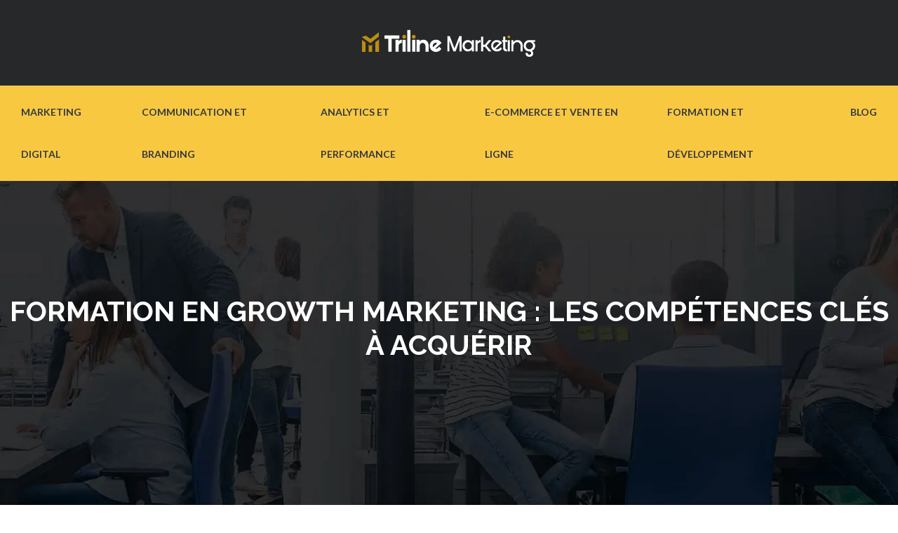

--- FILE ---
content_type: text/html; charset=UTF-8
request_url: https://www.trilinemarketing.com/formation-en-growth-marketing-les-competences-cles-a-acquerir/
body_size: 11655
content:
<!DOCTYPE html>
<html lang="fr-FR">
<head>
<meta charset="UTF-8" />
<meta name="viewport" content="width=device-width">
<link rel="shortcut icon" href="/wp-content/uploads/2024/11/favicon-triline-marketing.webp" />
<script type="application/ld+json">
{
    "@context": "https://schema.org",
    "@graph": [
        {
            "@type": "WebSite",
            "@id": "https://www.trilinemarketing.com#website",
            "url": "https://www.trilinemarketing.com",
            "inLanguage": "fr-FR",
            "publisher": {
                "@id": "https://www.trilinemarketing.com#organization"
            }
        },
        {
            "@type": "Organization",
            "@id": "https://www.trilinemarketing.com#organization",
            "url": "https://www.trilinemarketing.com",
            "logo": {
                "@type": "ImageObject",
                "@id": "https://www.trilinemarketing.com#logo",
                "url": "https://www.trilinemarketing.com/wp-content/uploads/2024/11/logo-triline-marketing-1.webp"
            }
        },
        {
            "@type": "WebPage",
            "@id": "https://www.trilinemarketing.com/formation-en-growth-marketing-les-competences-cles-a-acquerir/#webpage",
            "url": "https://www.trilinemarketing.com/formation-en-growth-marketing-les-competences-cles-a-acquerir/",
            "isPartOf": {
                "@id": "https://www.trilinemarketing.com#website"
            },
            "breadcrumb": {
                "@id": "https://www.trilinemarketing.com/formation-en-growth-marketing-les-competences-cles-a-acquerir/#breadcrumb"
            },
            "inLanguage": "fr_FR",
            "primaryImageOfPage": {
                "@id": "https://www.trilinemarketing.com/wp-content/uploads/2023/04/120420231681262620.jpeg"
            }
        },
        {
            "@type": "Article",
            "@id": "https://www.trilinemarketing.com/formation-en-growth-marketing-les-competences-cles-a-acquerir/#article",
            "headline": "Formation en growth marketing : les compétences clés à acquérir",
            "mainEntityOfPage": {
                "@id": "https://www.trilinemarketing.com/formation-en-growth-marketing-les-competences-cles-a-acquerir/#webpage"
            },
            "image": {
                "@type": "ImageObject",
                "url": "https://www.trilinemarketing.com/wp-content/uploads/2023/04/120420231681262620.jpeg",
                "width": 1140,
                "height": 400
            },
            "wordCount": 805,
            "isAccessibleForFree": true,
            "articleSection": [
                "Formation et développement"
            ],
            "datePublished": "2023-04-10T00:00:00+00:00",
            "author": {
                "@id": "https://www.trilinemarketing.com/author/netlinking_user#person"
            },
            "publisher": {
                "@id": "https://www.trilinemarketing.com#organization"
            },
            "inLanguage": "fr-FR"
        },
        {
            "@type": "BreadcrumbList",
            "@id": "https://www.trilinemarketing.com/formation-en-growth-marketing-les-competences-cles-a-acquerir/#breadcrumb",
            "itemListElement": [
                {
                    "@type": "ListItem",
                    "position": 1,
                    "name": "Accueil",
                    "item": "https://www.trilinemarketing.com/"
                },
                {
                    "@type": "ListItem",
                    "position": 2,
                    "name": "Formation et développement",
                    "item": "https://www.trilinemarketing.com/formation-et-developpement/"
                },
                {
                    "@type": "ListItem",
                    "position": 3,
                    "name": "Formation en growth marketing : les compétences clés à acquérir",
                    "item": "https://www.trilinemarketing.com/formation-en-growth-marketing-les-competences-cles-a-acquerir/"
                }
            ]
        }
    ]
}</script>
<meta name='robots' content='max-image-preview:large' />
<title></title><meta name="description" content=""><link rel="alternate" title="oEmbed (JSON)" type="application/json+oembed" href="https://www.trilinemarketing.com/wp-json/oembed/1.0/embed?url=https%3A%2F%2Fwww.trilinemarketing.com%2Fformation-en-growth-marketing-les-competences-cles-a-acquerir%2F" />
<link rel="alternate" title="oEmbed (XML)" type="text/xml+oembed" href="https://www.trilinemarketing.com/wp-json/oembed/1.0/embed?url=https%3A%2F%2Fwww.trilinemarketing.com%2Fformation-en-growth-marketing-les-competences-cles-a-acquerir%2F&#038;format=xml" />
<style id='wp-img-auto-sizes-contain-inline-css' type='text/css'>
img:is([sizes=auto i],[sizes^="auto," i]){contain-intrinsic-size:3000px 1500px}
/*# sourceURL=wp-img-auto-sizes-contain-inline-css */
</style>
<style id='wp-block-library-inline-css' type='text/css'>
:root{--wp-block-synced-color:#7a00df;--wp-block-synced-color--rgb:122,0,223;--wp-bound-block-color:var(--wp-block-synced-color);--wp-editor-canvas-background:#ddd;--wp-admin-theme-color:#007cba;--wp-admin-theme-color--rgb:0,124,186;--wp-admin-theme-color-darker-10:#006ba1;--wp-admin-theme-color-darker-10--rgb:0,107,160.5;--wp-admin-theme-color-darker-20:#005a87;--wp-admin-theme-color-darker-20--rgb:0,90,135;--wp-admin-border-width-focus:2px}@media (min-resolution:192dpi){:root{--wp-admin-border-width-focus:1.5px}}.wp-element-button{cursor:pointer}:root .has-very-light-gray-background-color{background-color:#eee}:root .has-very-dark-gray-background-color{background-color:#313131}:root .has-very-light-gray-color{color:#eee}:root .has-very-dark-gray-color{color:#313131}:root .has-vivid-green-cyan-to-vivid-cyan-blue-gradient-background{background:linear-gradient(135deg,#00d084,#0693e3)}:root .has-purple-crush-gradient-background{background:linear-gradient(135deg,#34e2e4,#4721fb 50%,#ab1dfe)}:root .has-hazy-dawn-gradient-background{background:linear-gradient(135deg,#faaca8,#dad0ec)}:root .has-subdued-olive-gradient-background{background:linear-gradient(135deg,#fafae1,#67a671)}:root .has-atomic-cream-gradient-background{background:linear-gradient(135deg,#fdd79a,#004a59)}:root .has-nightshade-gradient-background{background:linear-gradient(135deg,#330968,#31cdcf)}:root .has-midnight-gradient-background{background:linear-gradient(135deg,#020381,#2874fc)}:root{--wp--preset--font-size--normal:16px;--wp--preset--font-size--huge:42px}.has-regular-font-size{font-size:1em}.has-larger-font-size{font-size:2.625em}.has-normal-font-size{font-size:var(--wp--preset--font-size--normal)}.has-huge-font-size{font-size:var(--wp--preset--font-size--huge)}.has-text-align-center{text-align:center}.has-text-align-left{text-align:left}.has-text-align-right{text-align:right}.has-fit-text{white-space:nowrap!important}#end-resizable-editor-section{display:none}.aligncenter{clear:both}.items-justified-left{justify-content:flex-start}.items-justified-center{justify-content:center}.items-justified-right{justify-content:flex-end}.items-justified-space-between{justify-content:space-between}.screen-reader-text{border:0;clip-path:inset(50%);height:1px;margin:-1px;overflow:hidden;padding:0;position:absolute;width:1px;word-wrap:normal!important}.screen-reader-text:focus{background-color:#ddd;clip-path:none;color:#444;display:block;font-size:1em;height:auto;left:5px;line-height:normal;padding:15px 23px 14px;text-decoration:none;top:5px;width:auto;z-index:100000}html :where(.has-border-color){border-style:solid}html :where([style*=border-top-color]){border-top-style:solid}html :where([style*=border-right-color]){border-right-style:solid}html :where([style*=border-bottom-color]){border-bottom-style:solid}html :where([style*=border-left-color]){border-left-style:solid}html :where([style*=border-width]){border-style:solid}html :where([style*=border-top-width]){border-top-style:solid}html :where([style*=border-right-width]){border-right-style:solid}html :where([style*=border-bottom-width]){border-bottom-style:solid}html :where([style*=border-left-width]){border-left-style:solid}html :where(img[class*=wp-image-]){height:auto;max-width:100%}:where(figure){margin:0 0 1em}html :where(.is-position-sticky){--wp-admin--admin-bar--position-offset:var(--wp-admin--admin-bar--height,0px)}@media screen and (max-width:600px){html :where(.is-position-sticky){--wp-admin--admin-bar--position-offset:0px}}

/*# sourceURL=wp-block-library-inline-css */
</style><style id='global-styles-inline-css' type='text/css'>
:root{--wp--preset--aspect-ratio--square: 1;--wp--preset--aspect-ratio--4-3: 4/3;--wp--preset--aspect-ratio--3-4: 3/4;--wp--preset--aspect-ratio--3-2: 3/2;--wp--preset--aspect-ratio--2-3: 2/3;--wp--preset--aspect-ratio--16-9: 16/9;--wp--preset--aspect-ratio--9-16: 9/16;--wp--preset--color--black: #000000;--wp--preset--color--cyan-bluish-gray: #abb8c3;--wp--preset--color--white: #ffffff;--wp--preset--color--pale-pink: #f78da7;--wp--preset--color--vivid-red: #cf2e2e;--wp--preset--color--luminous-vivid-orange: #ff6900;--wp--preset--color--luminous-vivid-amber: #fcb900;--wp--preset--color--light-green-cyan: #7bdcb5;--wp--preset--color--vivid-green-cyan: #00d084;--wp--preset--color--pale-cyan-blue: #8ed1fc;--wp--preset--color--vivid-cyan-blue: #0693e3;--wp--preset--color--vivid-purple: #9b51e0;--wp--preset--color--base: #f9f9f9;--wp--preset--color--base-2: #ffffff;--wp--preset--color--contrast: #111111;--wp--preset--color--contrast-2: #636363;--wp--preset--color--contrast-3: #A4A4A4;--wp--preset--color--accent: #cfcabe;--wp--preset--color--accent-2: #c2a990;--wp--preset--color--accent-3: #d8613c;--wp--preset--color--accent-4: #b1c5a4;--wp--preset--color--accent-5: #b5bdbc;--wp--preset--gradient--vivid-cyan-blue-to-vivid-purple: linear-gradient(135deg,rgb(6,147,227) 0%,rgb(155,81,224) 100%);--wp--preset--gradient--light-green-cyan-to-vivid-green-cyan: linear-gradient(135deg,rgb(122,220,180) 0%,rgb(0,208,130) 100%);--wp--preset--gradient--luminous-vivid-amber-to-luminous-vivid-orange: linear-gradient(135deg,rgb(252,185,0) 0%,rgb(255,105,0) 100%);--wp--preset--gradient--luminous-vivid-orange-to-vivid-red: linear-gradient(135deg,rgb(255,105,0) 0%,rgb(207,46,46) 100%);--wp--preset--gradient--very-light-gray-to-cyan-bluish-gray: linear-gradient(135deg,rgb(238,238,238) 0%,rgb(169,184,195) 100%);--wp--preset--gradient--cool-to-warm-spectrum: linear-gradient(135deg,rgb(74,234,220) 0%,rgb(151,120,209) 20%,rgb(207,42,186) 40%,rgb(238,44,130) 60%,rgb(251,105,98) 80%,rgb(254,248,76) 100%);--wp--preset--gradient--blush-light-purple: linear-gradient(135deg,rgb(255,206,236) 0%,rgb(152,150,240) 100%);--wp--preset--gradient--blush-bordeaux: linear-gradient(135deg,rgb(254,205,165) 0%,rgb(254,45,45) 50%,rgb(107,0,62) 100%);--wp--preset--gradient--luminous-dusk: linear-gradient(135deg,rgb(255,203,112) 0%,rgb(199,81,192) 50%,rgb(65,88,208) 100%);--wp--preset--gradient--pale-ocean: linear-gradient(135deg,rgb(255,245,203) 0%,rgb(182,227,212) 50%,rgb(51,167,181) 100%);--wp--preset--gradient--electric-grass: linear-gradient(135deg,rgb(202,248,128) 0%,rgb(113,206,126) 100%);--wp--preset--gradient--midnight: linear-gradient(135deg,rgb(2,3,129) 0%,rgb(40,116,252) 100%);--wp--preset--gradient--gradient-1: linear-gradient(to bottom, #cfcabe 0%, #F9F9F9 100%);--wp--preset--gradient--gradient-2: linear-gradient(to bottom, #C2A990 0%, #F9F9F9 100%);--wp--preset--gradient--gradient-3: linear-gradient(to bottom, #D8613C 0%, #F9F9F9 100%);--wp--preset--gradient--gradient-4: linear-gradient(to bottom, #B1C5A4 0%, #F9F9F9 100%);--wp--preset--gradient--gradient-5: linear-gradient(to bottom, #B5BDBC 0%, #F9F9F9 100%);--wp--preset--gradient--gradient-6: linear-gradient(to bottom, #A4A4A4 0%, #F9F9F9 100%);--wp--preset--gradient--gradient-7: linear-gradient(to bottom, #cfcabe 50%, #F9F9F9 50%);--wp--preset--gradient--gradient-8: linear-gradient(to bottom, #C2A990 50%, #F9F9F9 50%);--wp--preset--gradient--gradient-9: linear-gradient(to bottom, #D8613C 50%, #F9F9F9 50%);--wp--preset--gradient--gradient-10: linear-gradient(to bottom, #B1C5A4 50%, #F9F9F9 50%);--wp--preset--gradient--gradient-11: linear-gradient(to bottom, #B5BDBC 50%, #F9F9F9 50%);--wp--preset--gradient--gradient-12: linear-gradient(to bottom, #A4A4A4 50%, #F9F9F9 50%);--wp--preset--font-size--small: 13px;--wp--preset--font-size--medium: 20px;--wp--preset--font-size--large: 36px;--wp--preset--font-size--x-large: 42px;--wp--preset--spacing--20: min(1.5rem, 2vw);--wp--preset--spacing--30: min(2.5rem, 3vw);--wp--preset--spacing--40: min(4rem, 5vw);--wp--preset--spacing--50: min(6.5rem, 8vw);--wp--preset--spacing--60: min(10.5rem, 13vw);--wp--preset--spacing--70: 3.38rem;--wp--preset--spacing--80: 5.06rem;--wp--preset--spacing--10: 1rem;--wp--preset--shadow--natural: 6px 6px 9px rgba(0, 0, 0, 0.2);--wp--preset--shadow--deep: 12px 12px 50px rgba(0, 0, 0, 0.4);--wp--preset--shadow--sharp: 6px 6px 0px rgba(0, 0, 0, 0.2);--wp--preset--shadow--outlined: 6px 6px 0px -3px rgb(255, 255, 255), 6px 6px rgb(0, 0, 0);--wp--preset--shadow--crisp: 6px 6px 0px rgb(0, 0, 0);}:root { --wp--style--global--content-size: 1320px;--wp--style--global--wide-size: 1920px; }:where(body) { margin: 0; }.wp-site-blocks { padding-top: var(--wp--style--root--padding-top); padding-bottom: var(--wp--style--root--padding-bottom); }.has-global-padding { padding-right: var(--wp--style--root--padding-right); padding-left: var(--wp--style--root--padding-left); }.has-global-padding > .alignfull { margin-right: calc(var(--wp--style--root--padding-right) * -1); margin-left: calc(var(--wp--style--root--padding-left) * -1); }.has-global-padding :where(:not(.alignfull.is-layout-flow) > .has-global-padding:not(.wp-block-block, .alignfull)) { padding-right: 0; padding-left: 0; }.has-global-padding :where(:not(.alignfull.is-layout-flow) > .has-global-padding:not(.wp-block-block, .alignfull)) > .alignfull { margin-left: 0; margin-right: 0; }.wp-site-blocks > .alignleft { float: left; margin-right: 2em; }.wp-site-blocks > .alignright { float: right; margin-left: 2em; }.wp-site-blocks > .aligncenter { justify-content: center; margin-left: auto; margin-right: auto; }:where(.wp-site-blocks) > * { margin-block-start: 1.2rem; margin-block-end: 0; }:where(.wp-site-blocks) > :first-child { margin-block-start: 0; }:where(.wp-site-blocks) > :last-child { margin-block-end: 0; }:root { --wp--style--block-gap: 1.2rem; }:root :where(.is-layout-flow) > :first-child{margin-block-start: 0;}:root :where(.is-layout-flow) > :last-child{margin-block-end: 0;}:root :where(.is-layout-flow) > *{margin-block-start: 1.2rem;margin-block-end: 0;}:root :where(.is-layout-constrained) > :first-child{margin-block-start: 0;}:root :where(.is-layout-constrained) > :last-child{margin-block-end: 0;}:root :where(.is-layout-constrained) > *{margin-block-start: 1.2rem;margin-block-end: 0;}:root :where(.is-layout-flex){gap: 1.2rem;}:root :where(.is-layout-grid){gap: 1.2rem;}.is-layout-flow > .alignleft{float: left;margin-inline-start: 0;margin-inline-end: 2em;}.is-layout-flow > .alignright{float: right;margin-inline-start: 2em;margin-inline-end: 0;}.is-layout-flow > .aligncenter{margin-left: auto !important;margin-right: auto !important;}.is-layout-constrained > .alignleft{float: left;margin-inline-start: 0;margin-inline-end: 2em;}.is-layout-constrained > .alignright{float: right;margin-inline-start: 2em;margin-inline-end: 0;}.is-layout-constrained > .aligncenter{margin-left: auto !important;margin-right: auto !important;}.is-layout-constrained > :where(:not(.alignleft):not(.alignright):not(.alignfull)){max-width: var(--wp--style--global--content-size);margin-left: auto !important;margin-right: auto !important;}.is-layout-constrained > .alignwide{max-width: var(--wp--style--global--wide-size);}body .is-layout-flex{display: flex;}.is-layout-flex{flex-wrap: wrap;align-items: center;}.is-layout-flex > :is(*, div){margin: 0;}body .is-layout-grid{display: grid;}.is-layout-grid > :is(*, div){margin: 0;}body{--wp--style--root--padding-top: 0px;--wp--style--root--padding-right: var(--wp--preset--spacing--50);--wp--style--root--padding-bottom: 0px;--wp--style--root--padding-left: var(--wp--preset--spacing--50);}a:where(:not(.wp-element-button)){text-decoration: underline;}:root :where(a:where(:not(.wp-element-button)):hover){text-decoration: none;}:root :where(.wp-element-button, .wp-block-button__link){background-color: var(--wp--preset--color--contrast);border-radius: .33rem;border-color: var(--wp--preset--color--contrast);border-width: 0;color: var(--wp--preset--color--base);font-family: inherit;font-size: var(--wp--preset--font-size--small);font-style: normal;font-weight: 500;letter-spacing: inherit;line-height: inherit;padding-top: 0.6rem;padding-right: 1rem;padding-bottom: 0.6rem;padding-left: 1rem;text-decoration: none;text-transform: inherit;}:root :where(.wp-element-button:hover, .wp-block-button__link:hover){background-color: var(--wp--preset--color--contrast-2);border-color: var(--wp--preset--color--contrast-2);color: var(--wp--preset--color--base);}:root :where(.wp-element-button:focus, .wp-block-button__link:focus){background-color: var(--wp--preset--color--contrast-2);border-color: var(--wp--preset--color--contrast-2);color: var(--wp--preset--color--base);outline-color: var(--wp--preset--color--contrast);outline-offset: 2px;outline-style: dotted;outline-width: 1px;}:root :where(.wp-element-button:active, .wp-block-button__link:active){background-color: var(--wp--preset--color--contrast);color: var(--wp--preset--color--base);}:root :where(.wp-element-caption, .wp-block-audio figcaption, .wp-block-embed figcaption, .wp-block-gallery figcaption, .wp-block-image figcaption, .wp-block-table figcaption, .wp-block-video figcaption){color: var(--wp--preset--color--contrast-2);font-family: var(--wp--preset--font-family--body);font-size: 0.8rem;}.has-black-color{color: var(--wp--preset--color--black) !important;}.has-cyan-bluish-gray-color{color: var(--wp--preset--color--cyan-bluish-gray) !important;}.has-white-color{color: var(--wp--preset--color--white) !important;}.has-pale-pink-color{color: var(--wp--preset--color--pale-pink) !important;}.has-vivid-red-color{color: var(--wp--preset--color--vivid-red) !important;}.has-luminous-vivid-orange-color{color: var(--wp--preset--color--luminous-vivid-orange) !important;}.has-luminous-vivid-amber-color{color: var(--wp--preset--color--luminous-vivid-amber) !important;}.has-light-green-cyan-color{color: var(--wp--preset--color--light-green-cyan) !important;}.has-vivid-green-cyan-color{color: var(--wp--preset--color--vivid-green-cyan) !important;}.has-pale-cyan-blue-color{color: var(--wp--preset--color--pale-cyan-blue) !important;}.has-vivid-cyan-blue-color{color: var(--wp--preset--color--vivid-cyan-blue) !important;}.has-vivid-purple-color{color: var(--wp--preset--color--vivid-purple) !important;}.has-base-color{color: var(--wp--preset--color--base) !important;}.has-base-2-color{color: var(--wp--preset--color--base-2) !important;}.has-contrast-color{color: var(--wp--preset--color--contrast) !important;}.has-contrast-2-color{color: var(--wp--preset--color--contrast-2) !important;}.has-contrast-3-color{color: var(--wp--preset--color--contrast-3) !important;}.has-accent-color{color: var(--wp--preset--color--accent) !important;}.has-accent-2-color{color: var(--wp--preset--color--accent-2) !important;}.has-accent-3-color{color: var(--wp--preset--color--accent-3) !important;}.has-accent-4-color{color: var(--wp--preset--color--accent-4) !important;}.has-accent-5-color{color: var(--wp--preset--color--accent-5) !important;}.has-black-background-color{background-color: var(--wp--preset--color--black) !important;}.has-cyan-bluish-gray-background-color{background-color: var(--wp--preset--color--cyan-bluish-gray) !important;}.has-white-background-color{background-color: var(--wp--preset--color--white) !important;}.has-pale-pink-background-color{background-color: var(--wp--preset--color--pale-pink) !important;}.has-vivid-red-background-color{background-color: var(--wp--preset--color--vivid-red) !important;}.has-luminous-vivid-orange-background-color{background-color: var(--wp--preset--color--luminous-vivid-orange) !important;}.has-luminous-vivid-amber-background-color{background-color: var(--wp--preset--color--luminous-vivid-amber) !important;}.has-light-green-cyan-background-color{background-color: var(--wp--preset--color--light-green-cyan) !important;}.has-vivid-green-cyan-background-color{background-color: var(--wp--preset--color--vivid-green-cyan) !important;}.has-pale-cyan-blue-background-color{background-color: var(--wp--preset--color--pale-cyan-blue) !important;}.has-vivid-cyan-blue-background-color{background-color: var(--wp--preset--color--vivid-cyan-blue) !important;}.has-vivid-purple-background-color{background-color: var(--wp--preset--color--vivid-purple) !important;}.has-base-background-color{background-color: var(--wp--preset--color--base) !important;}.has-base-2-background-color{background-color: var(--wp--preset--color--base-2) !important;}.has-contrast-background-color{background-color: var(--wp--preset--color--contrast) !important;}.has-contrast-2-background-color{background-color: var(--wp--preset--color--contrast-2) !important;}.has-contrast-3-background-color{background-color: var(--wp--preset--color--contrast-3) !important;}.has-accent-background-color{background-color: var(--wp--preset--color--accent) !important;}.has-accent-2-background-color{background-color: var(--wp--preset--color--accent-2) !important;}.has-accent-3-background-color{background-color: var(--wp--preset--color--accent-3) !important;}.has-accent-4-background-color{background-color: var(--wp--preset--color--accent-4) !important;}.has-accent-5-background-color{background-color: var(--wp--preset--color--accent-5) !important;}.has-black-border-color{border-color: var(--wp--preset--color--black) !important;}.has-cyan-bluish-gray-border-color{border-color: var(--wp--preset--color--cyan-bluish-gray) !important;}.has-white-border-color{border-color: var(--wp--preset--color--white) !important;}.has-pale-pink-border-color{border-color: var(--wp--preset--color--pale-pink) !important;}.has-vivid-red-border-color{border-color: var(--wp--preset--color--vivid-red) !important;}.has-luminous-vivid-orange-border-color{border-color: var(--wp--preset--color--luminous-vivid-orange) !important;}.has-luminous-vivid-amber-border-color{border-color: var(--wp--preset--color--luminous-vivid-amber) !important;}.has-light-green-cyan-border-color{border-color: var(--wp--preset--color--light-green-cyan) !important;}.has-vivid-green-cyan-border-color{border-color: var(--wp--preset--color--vivid-green-cyan) !important;}.has-pale-cyan-blue-border-color{border-color: var(--wp--preset--color--pale-cyan-blue) !important;}.has-vivid-cyan-blue-border-color{border-color: var(--wp--preset--color--vivid-cyan-blue) !important;}.has-vivid-purple-border-color{border-color: var(--wp--preset--color--vivid-purple) !important;}.has-base-border-color{border-color: var(--wp--preset--color--base) !important;}.has-base-2-border-color{border-color: var(--wp--preset--color--base-2) !important;}.has-contrast-border-color{border-color: var(--wp--preset--color--contrast) !important;}.has-contrast-2-border-color{border-color: var(--wp--preset--color--contrast-2) !important;}.has-contrast-3-border-color{border-color: var(--wp--preset--color--contrast-3) !important;}.has-accent-border-color{border-color: var(--wp--preset--color--accent) !important;}.has-accent-2-border-color{border-color: var(--wp--preset--color--accent-2) !important;}.has-accent-3-border-color{border-color: var(--wp--preset--color--accent-3) !important;}.has-accent-4-border-color{border-color: var(--wp--preset--color--accent-4) !important;}.has-accent-5-border-color{border-color: var(--wp--preset--color--accent-5) !important;}.has-vivid-cyan-blue-to-vivid-purple-gradient-background{background: var(--wp--preset--gradient--vivid-cyan-blue-to-vivid-purple) !important;}.has-light-green-cyan-to-vivid-green-cyan-gradient-background{background: var(--wp--preset--gradient--light-green-cyan-to-vivid-green-cyan) !important;}.has-luminous-vivid-amber-to-luminous-vivid-orange-gradient-background{background: var(--wp--preset--gradient--luminous-vivid-amber-to-luminous-vivid-orange) !important;}.has-luminous-vivid-orange-to-vivid-red-gradient-background{background: var(--wp--preset--gradient--luminous-vivid-orange-to-vivid-red) !important;}.has-very-light-gray-to-cyan-bluish-gray-gradient-background{background: var(--wp--preset--gradient--very-light-gray-to-cyan-bluish-gray) !important;}.has-cool-to-warm-spectrum-gradient-background{background: var(--wp--preset--gradient--cool-to-warm-spectrum) !important;}.has-blush-light-purple-gradient-background{background: var(--wp--preset--gradient--blush-light-purple) !important;}.has-blush-bordeaux-gradient-background{background: var(--wp--preset--gradient--blush-bordeaux) !important;}.has-luminous-dusk-gradient-background{background: var(--wp--preset--gradient--luminous-dusk) !important;}.has-pale-ocean-gradient-background{background: var(--wp--preset--gradient--pale-ocean) !important;}.has-electric-grass-gradient-background{background: var(--wp--preset--gradient--electric-grass) !important;}.has-midnight-gradient-background{background: var(--wp--preset--gradient--midnight) !important;}.has-gradient-1-gradient-background{background: var(--wp--preset--gradient--gradient-1) !important;}.has-gradient-2-gradient-background{background: var(--wp--preset--gradient--gradient-2) !important;}.has-gradient-3-gradient-background{background: var(--wp--preset--gradient--gradient-3) !important;}.has-gradient-4-gradient-background{background: var(--wp--preset--gradient--gradient-4) !important;}.has-gradient-5-gradient-background{background: var(--wp--preset--gradient--gradient-5) !important;}.has-gradient-6-gradient-background{background: var(--wp--preset--gradient--gradient-6) !important;}.has-gradient-7-gradient-background{background: var(--wp--preset--gradient--gradient-7) !important;}.has-gradient-8-gradient-background{background: var(--wp--preset--gradient--gradient-8) !important;}.has-gradient-9-gradient-background{background: var(--wp--preset--gradient--gradient-9) !important;}.has-gradient-10-gradient-background{background: var(--wp--preset--gradient--gradient-10) !important;}.has-gradient-11-gradient-background{background: var(--wp--preset--gradient--gradient-11) !important;}.has-gradient-12-gradient-background{background: var(--wp--preset--gradient--gradient-12) !important;}.has-small-font-size{font-size: var(--wp--preset--font-size--small) !important;}.has-medium-font-size{font-size: var(--wp--preset--font-size--medium) !important;}.has-large-font-size{font-size: var(--wp--preset--font-size--large) !important;}.has-x-large-font-size{font-size: var(--wp--preset--font-size--x-large) !important;}
/*# sourceURL=global-styles-inline-css */
</style>

<link rel='stylesheet' id='default-css' href='https://www.trilinemarketing.com/wp-content/themes/factory-templates-4/style.css?ver=b1d42d654118b533cb712099b9ad6569' type='text/css' media='all' />
<link rel='stylesheet' id='bootstrap5-css' href='https://www.trilinemarketing.com/wp-content/themes/factory-templates-4/css/bootstrap.min.css?ver=b1d42d654118b533cb712099b9ad6569' type='text/css' media='all' />
<link rel='stylesheet' id='bootstrap-icon-css' href='https://www.trilinemarketing.com/wp-content/themes/factory-templates-4/css/bootstrap-icons.css?ver=b1d42d654118b533cb712099b9ad6569' type='text/css' media='all' />
<link rel='stylesheet' id='global-css' href='https://www.trilinemarketing.com/wp-content/themes/factory-templates-4/css/global.css?ver=b1d42d654118b533cb712099b9ad6569' type='text/css' media='all' />
<link rel='stylesheet' id='light-theme-css' href='https://www.trilinemarketing.com/wp-content/themes/factory-templates-4/css/light.css?ver=b1d42d654118b533cb712099b9ad6569' type='text/css' media='all' />
<script type="text/javascript" src="https://code.jquery.com/jquery-3.2.1.min.js?ver=b1d42d654118b533cb712099b9ad6569" id="jquery3.2.1-js"></script>
<script type="text/javascript" src="https://www.trilinemarketing.com/wp-content/themes/factory-templates-4/js/fn.js?ver=b1d42d654118b533cb712099b9ad6569" id="default_script-js"></script>
<link rel="https://api.w.org/" href="https://www.trilinemarketing.com/wp-json/" /><link rel="alternate" title="JSON" type="application/json" href="https://www.trilinemarketing.com/wp-json/wp/v2/posts/474" /><link rel="EditURI" type="application/rsd+xml" title="RSD" href="https://www.trilinemarketing.com/xmlrpc.php?rsd" />
<link rel="canonical" href="https://www.trilinemarketing.com/formation-en-growth-marketing-les-competences-cles-a-acquerir/" />
<link rel='shortlink' href='https://www.trilinemarketing.com/?p=474' />
<link rel="icon" href="https://www.trilinemarketing.com/wp-content/uploads/2024/11/favicon-triline-marketing-1.webp" sizes="32x32" />
<link rel="icon" href="https://www.trilinemarketing.com/wp-content/uploads/2024/11/favicon-triline-marketing-1.webp" sizes="192x192" />
<link rel="apple-touch-icon" href="https://www.trilinemarketing.com/wp-content/uploads/2024/11/favicon-triline-marketing-1.webp" />
<meta name="msapplication-TileImage" content="https://www.trilinemarketing.com/wp-content/uploads/2024/11/favicon-triline-marketing-1.webp" />
 
<link href="https://fonts.googleapis.com/css2?family=Lato:ital,wght@0,100;0,300;0,400;0,700;0,900;1,100;1,300;1,400;1,700;1,900&family=Raleway:ital,wght@0,100..900;1,100..900&display=swap" rel="stylesheet">
<meta name="google-site-verification" content="yJN4rz5sZi-KRJB0KPS3fAZqo_-A0lqxJx-sEfV-D3U" />
<meta name="google-site-verification" content="jfI8IIRsSgC9wfVYBwjoF4eNXv3KjoXZBbU3pgbH3ww" /> 
<style type="text/css">
.default_color_background,.menu-bars{background-color : #f9c841 }.default_color_text,a,h1 span,h2 span,h3 span,h4 span,h5 span,h6 span{color :#f9c841 }.navigation li a,.navigation li.disabled,.navigation li.active a,.owl-dots .owl-dot.active span,.owl-dots .owl-dot:hover span{background-color: #f9c841;}
.block-spc{border-color:#f9c841}
.page-content a{color : #f9c841 }.page-content a:hover{color : #ff0000 }.home .body-content a{color : #0d6efd }.home .body-content a:hover{color : #ff0000 }.col-menu,.main-navigation{background-color:#27282a;}nav.navbar{background-color:#f9c841} .main-navigation nav li{padding:0 15px;}.main-navigation.scrolled{background-color:#f9c841;}.main-navigation .logo-main{height: auto;}.main-navigation  .logo-sticky{height: 30px;}@media(min-width:990px){nav li a{padding:0 0 0 0!important}}.main-navigation .sub-menu{background-color: #f9c841;}nav li a{font-size:14px;}nav li a{line-height:60px;}nav li a{color:#343a40!important;}nav li:hover > a,.current-menu-item > a{color:#fff!important;}.main-navigation ul li li{background:#f9c841}.main-navigation ul li li:hover{background:#f9c841}.archive h1{color:#fff!important;}.category .subheader,.single .subheader{padding:200px 0 }.archive h1{text-align:center!important;} .archive h1{font-size:40px}  .archive h2,.cat-description h2{font-size:25px} .archive h2 a,.cat-description h2{color:#111!important;}.archive .readmore{background-color:#f9c841;}.archive .readmore{color:#fff;}.archive .readmore:hover{background-color:#343a40;}.archive .readmore:hover{color:#fff;}.archive .readmore{padding:8px 20px;}.single h1{color:#fff!important;}.single .the-post h2{color:#313233!important;}.single .the-post h3{color:#313233!important;}.single .the-post h4{color:#313233!important;}.single .the-post h5{color:#313233!important;}.single .the-post h6{color:#313233!important;} .single .post-content a{color:#f9c841} .single .post-content a:hover{color:#ff0000}.single h1{text-align:center!important;}.single h1{font-size: 40px}.single h2{font-size: 25px}.single h3{font-size: 21px}.single h4{font-size: 18px}footer{background-position:top } #back_to_top{background-color:#f9c841;}#back_to_top i, #back_to_top svg{color:#fff;} footer{padding:100px 0 0} #back_to_top {padding:3px 9px 6px;}.copyright{background-color:#1a1a1a} </style>
<style>:root {
    --color-primary: #f9c841;
    --color-primary-light: #ffff54;
    --color-primary-dark: #ae8c2d;
    --color-primary-hover: #e0b43a;
    --color-primary-muted: #ffff68;
            --color-background: #fff;
    --color-text: #000000;
} </style>
<style id="custom-st" type="text/css">
body{line-height:26px;font-weight:400;font-family:Lato,sans-serif;font-size:16px;color:#656565;}h1,h2,h3,h4,h5,h6{font-family:Raleway,sans-serif;font-weight:700;text-transform:uppercase;}nav.navbar{margin-bottom:-38px;z-index:2;}.main-navigation.scrolled nav.navbar{margin-bottom:0;}.navbar-toggler{border:none}.main-navigation .logo-main{padding:40px 0;}.main-navigation .logo-sticky{margin:30px 0 10px;}nav li a{font-style:normal;font-weight:600;text-transform:uppercase;}.sub-menu li a{line-height:30px;}.main-navigation .menu-item-has-children::after{top:16px;right:0;color:#fff;}.tcontenu{position:relative;}.tcontenu:after{content:"";width:40px;height:2px;background:#000;transition:all .5s ease-in-out;position:absolute;left:0;bottom:0}.b1:hover .tcontenu:after{width:70px}.listing{padding-left:0;list-style:none;}.listing li{margin-bottom:15px;}.bi-check-square-fill::before{color:#f9c841;margin-right:7px;}.mobImg{position:relative;perspective:1000px;margin-left:6%!important;padding:25px 0;}.mobImg:after{content:'';position:absolute;right:10%;top:0;height:100%;width:100%;border-width:10px;border-style:solid;transform:rotateY(0);transform-origin:right;z-index:-1;transition:all 1s ease;opacity:1;visibility:visible;color:#f9c841}.animBloc:hover .mobImg:after{transform:rotateY(35deg);opacity:0;visibility:hidden}.feature{position:relative}.feature:hover{background:#f9c841}.feature:after{content:"";position:absolute;bottom:100%;top:-43px;left:50%;width:100%;border-left:220px solid transparent !important;border-right:220px solid transparent !important;border-bottom-width:30px;border-bottom-style:solid;transition:all .5s ease;opacity:0;visibility:hidden;-webkit-transform:translateX(-50%);transform:translateX(-50%)}.feature:hover:after{opacity:1;visibility:visible;transition:all .5s ease-in-out;color:#f9c841}.feature:hover img{-webkit-filter:brightness(4) invert(1);filter:brightness(4) invert(1)}.feature:hover p{color:#111;}.addon-text{position:relative;}.addon-text:after{content:"";position:absolute;bottom:10px;left:50%;width:40px;height:2px;-webkit-transform:translateX(-50%);transform:translateX(-50%);transition:all .5s ease-in-out;background:#f9c841}.feature:hover .addon-text:after{background:#111;}.anim-box .wp-block-cover__image-background{transition:all 0.5s ease;}.anim-box:hover .wp-block-cover__image-background{transform:scale(1.2);}.carouselTXT{position:relative;}.carouselTXT:after,.carouselTXT:before{content:"";position:absolute;top:1%;bottom:1%;height:98%;width:0;border-top:20px solid transparent;border-bottom:20px solid transparent;}.carouselTXT:before{border-left:20px solid #f9c841;left:0;}.carouselTXT:after{border-right:20px solid #f9c841;right:0;}.carousel:after,.carousel:before{content:"";position:absolute;left:1%;right:1%;width:98%;height:0;border-left:20px solid transparent;border-right:20px solid transparent}.carousel:before{top:0;border-top:20px solid #f9c841}.carousel:after{border-bottom:20px solid #f9c841;bottom:0}footer{color:#999;font-size:14px;}#back_to_top svg {width:20px;}#inactive,.to-top {box-shadow:none;z-index:3;}footer .footer-widget{line-height:30px;margin-bottom:23px!important;color:#fff;padding-bottom:15px;font-size:18px!important;font-weight:500;position:relative;border-bottom:none!important;}footer .footer-widget:after{background-color:#f9c841;width:50px;height:4px;border-radius:3px;content:'';position:absolute;bottom:0;left:0;}footer .copyright{padding:30px 0;color:#999;text-align:center;background:#1a1a1a;margin-top:70px;}footer ul{list-style:none;margin:0;padding:0}footer ul li{left:0;-webkit-transition:.5s all ease;transition:.5s all ease;position:relative;margin-bottom:20px}footer ul li:hover{left:7px;color:#f9c841}.bi-chevron-double-right::before{padding-right:10px;color:#f9c841;}.archive h1,.single h1{font-weight:700;}.archive h2 {margin-bottom:0.5em;}.archive h2,.single .the-post h2,.single .the-post h3{font-weight:600;text-transform:initial;}.archive .post{padding:30px;background:#f7f7f7;}.archive .readmore{font-size:13px;line-height:24px;font-weight:500;text-transform:uppercase;border-radius:30px;border:none;}.widget_sidebar{margin-bottom:50px;background:#fff;-webkit-box-shadow:0 15px 76px 0 rgba(0,0,0,.1);box-shadow:0 15px 76px 0 rgba(0,0,0,.1);box-sizing:border-box;text-align:center;padding:25px 20px 20px;}.widget_sidebar .sidebar-widget{margin-bottom:1em;color:#111;text-align:left;position:relative;padding-bottom:1em;font-weight:500;border-bottom:none;font-size:20px;}.widget_sidebar .sidebar-widget:after,.widget_sidebar .sidebar-widget:before{content:"";position:absolute;left:0;bottom:2px;height:0;}.widget_sidebar .sidebar-widget:before{width:100%;border-bottom:1px solid #ececec;}.widget_sidebar .sidebar-widget:after{width:50px;border-bottom:1px solid #f9c841;}.single .all-post-content {margin-bottom:100px;}@media screen and (max-width:1024px){.feature::after{display:none}.home h1{line-height:35px!important;font-size:25px!important;}.home h2{line-height:28px!important;font-size:24px!important;}.home h3{font-size:15px!important}}@media screen and (max-width:960px){.carouselTXT{padding-top:30px!important;padding-right:30px!important;padding-bottom:30px!important;padding-left:30px!important;}.parag{padding-right:0!important;padding-left:0!important;}.main-navigation.container-fluid{background:#f9c841;}.bloc1 {background:#000;}main-navigation .menu-item-has-children::after{top:16px;}.ps-5{padding-left:0 !important;}h1{font-size:30px!important;}h2{font-size:20px!important;}.category .subheader,.single .subheader {padding:70px 0px;}footer .copyright{padding:25px 50px}}</style>
</head> 

<body class="wp-singular post-template-default single single-post postid-474 single-format-standard wp-theme-factory-templates-4 catid-14" style="">

<div class="main-navigation px-0  container-fluid is_sticky over-mobile">

  

<div class="logo-center">
<a id="logo" href="https://www.trilinemarketing.com">
<img class="logo-main" src="/wp-content/uploads/2024/11/logo-triline-marketing-1.webp"  width="249px"   height="auto"   alt="logo">
<img class="logo-sticky" src="/wp-content/uploads/2024/11/logo-triline-marketing-1.webp" width="auto" height="30px" alt="logo"></a>
</div>
<nav class="navbar navbar-expand-lg container-xxl">
<button class="navbar-toggler" type="button" data-bs-toggle="collapse" data-bs-target="#navbarSupportedContent" aria-controls="navbarSupportedContent" aria-expanded="false" aria-label="Toggle navigation">
      <span class="navbar-toggler-icon"><i class="bi bi-list"></i></span>
</button>
<div class="collapse navbar-collapse" id="navbarSupportedContent">
<ul id="main-menu" class="classic-menu navbar-nav mx-auto mb-2 mb-lg-0"><li id="menu-item-566" class="menu-item menu-item-type-taxonomy menu-item-object-category"><a href="https://www.trilinemarketing.com/marketing-digital/">Marketing digital</a></li>
<li id="menu-item-567" class="menu-item menu-item-type-taxonomy menu-item-object-category"><a href="https://www.trilinemarketing.com/communication-et-branding/">Communication et branding</a></li>
<li id="menu-item-568" class="menu-item menu-item-type-taxonomy menu-item-object-category"><a href="https://www.trilinemarketing.com/analytics-et-performance/">Analytics et performance</a></li>
<li id="menu-item-569" class="menu-item menu-item-type-taxonomy menu-item-object-category"><a href="https://www.trilinemarketing.com/e-commerce-et-vente-en-ligne/">E-commerce et vente en ligne</a></li>
<li id="menu-item-570" class="menu-item menu-item-type-taxonomy menu-item-object-category current-post-ancestor current-menu-parent current-post-parent"><a href="https://www.trilinemarketing.com/formation-et-developpement/">Formation et développement</a></li>
<li id="menu-item-571" class="menu-item menu-item-type-taxonomy menu-item-object-category"><a href="https://www.trilinemarketing.com/blog/">Blog</a></li>
</ul></div>
</nav>
</div><!--menu-->
<div style="background-color:trilinemarketing" class="body-content     ">
  

<div class="container-fluid subheader" style=" background-image:url(/wp-content/uploads/2024/11/cat-triline-marketing.webp);background-position:top ; background-color:#000;">
<div id="mask" style=""></div>	
<div class="container-xxl"><h1 class="title">Formation en growth marketing : les compétences clés à acquérir</h1></div></div>	



<div class="post-content container-xxl"> 


<div class="row">
<div class="  col-xxl-9  col-md-12">	



<div class="all-post-content">
<article>
<div style="font-size: 11px" class="breadcrumb"><a href="/"><i class="bi bi-house"></i></a>&nbsp;/&nbsp;<a href="https://www.trilinemarketing.com/formation-et-developpement/">Formation et développement</a>&nbsp;/&nbsp;Formation en growth marketing : les compétences clés à acquérir</div>
 <div class="text-center mb-4"><img class="img-fluid" alt="growth marketing" src="https://www.trilinemarketing.com/wp-content/uploads/2023/04/120420231681262620.jpeg" /></div><div class="the-post">





<p>Si vous cherchez à développer votre entreprise, vous avez sûrement entendu parler de growth marketing. Cette stratégie marketing basée sur l’expérimentation vise à augmenter de manière significative le nombre de prospects et clients grâce à l’optimisation continue de différents leviers. Ainsi, le growth marketing nécessite une expertise solide en différents domaines pour être efficace.</p>
<h2>Compréhension des objectifs business</h2>
<p>La formation en growth marketing est cruciale pour acquérir la compétence clé de la compréhension des objectifs business. Grâce à cette compétence, les spécialistes en marketing pourront élaborer une stratégie de croissance efficace en alignant les actions marketing sur les objectifs et les résultats attendus de l’entreprise. Ils pourront également mesurer les résultats obtenus et communiquer clairement avec les autres membres de l’équipe ainsi que les parties prenantes externes pour coordonner les efforts de croissance de l’entreprise. Enfin, une capacité d’analyse des données est indispensable pour prendre des décisions éclairées en termes d’objectifs business, et c’est un aspect essentiel de la formation offerte par <a href="https://growthtribe.io/fr/cours/certificat-growth-marketing" target="_blank" rel="">growthtribe.io</a>.</p>
<h2>Analyse de données et prise de décision</h2>
<h3>Collecte de données et suivi des KPI</h3>
<p>La collecte de données est l’un des éléments clés pour une planification efficace des stratégies marketing. Les KPI (Key Performance Indicators) permettent de déterminer les objectifs de l’entreprise et de suivre l’évolution de ses résultats. Des outils comme Google Analytics permettent de collecter des données sur les visiteurs et les utilisateurs du site web, tandis que des outils comme SEMRush permettent de surveiller les performances sur les moteurs de recherche et de suivre les KPI.</p>
<h3>Analyse quantitative et qualitative des données</h3>
<p>L’analyse quantitative permet d’interpréter les données numériques telles que les conversions, les taux de rebond ou encore les interactions sur les réseaux sociaux. L’analyse qualitative, quant à elle, s’intéresse à l’interprétation des données en termes de comportement et de préférences des utilisateurs. L’analyse des données est cruciale pour l’identification des tendances et des opportunités de croissance.</p>
<h3>Prise de décision basée sur les données</h3>
<p>La prise de décision basée sur les données est cruciale pour le succès du growth marketing. Il faut savoir prendre des décisions rapides et efficaces sur la base de résultats provenant de l’analyse des données. Les outils d’analyse de données permettent de mesurer l’impact des décisions prises afin d’ajuster les stratégies marketing en conséquence.</p>
<h2>Créativité et innovation</h2>
<p>Le growth marketing ne se fait pas uniquement en se basant sur les données et les chiffres. La créativité est un facteur clé pour réussir. Les marketeurs doivent en effet être en mesure de générer des idées novatrices pour attirer l’attention de leur public cible. Les tests d’événements, les promotions et les offres exclusives peuvent être des moyens efficaces pour attirer de nouveaux clients.</p>
<h2>Maîtrise des outils et techniques de marketing digital</h2>
<h3>Connaissance des outils de marketing digital</h3>
<p>Les marketeurs doivent maîtriser un certain nombre d’outils pour atteindre les objectifs de croissance. Ils doivent être en mesure d’utiliser des outils d’automatisation du marketing, des outils d’analyse de données, des outils de gestion des réseaux sociaux et des outils de création de contenu pour réussir. Les marketeurs doivent savoir comment optimiser des sites web pour améliorer leur positionnement dans les résultats des moteurs de recherche.</p>
<h3>Maîtrise des techniques de référencement naturel (SEO)</h3>
<p>Le référencement naturel est la pratique de l’optimisation d’un site web pour améliorer son positionnement dans les résultats des moteurs de recherche. Les marketeurs doivent comprendre les principes de base du référencement naturel et les appliquer pour s’assurer que leur site web est optimisé pour les principaux moteurs de recherche.</p>
<h3>Pratique de la publicité en ligne (SEA)</h3>
<p>La publicité en ligne est un moyen efficace pour atteindre rapidement un large public. Les marketeurs doivent comprendre les principes de la publicité en ligne et les pratiques de paiement par clic (PPC) pour assurer le succès des stratégies de growth marketing via l’utilisation de Google AdWords ou d’autres plateformes.</p>
<h3>Connaissance des réseaux sociaux et du marketing d’influence</h3>
<p>Les réseaux sociaux jouent un rôle important dans le développement de la présence en ligne d’une entreprise. Les marketeurs doivent être en mesure de gérer la présence de leur entreprise sur les réseaux sociaux, d’engager leur public cible et de collaborer avec des influenceurs pour booster la visibilité des marques.</p>
<h2>Capacité à travailler en équipe et communication</h2>
<p>Travailler en équipe est une compétence importante pour le succès de toute entreprise, et c’est d’autant plus vrai pour le growth marketing. Les marketeurs doivent être capables de coopérer étroitement avec leurs collègues et échanger des informations pour atteindre les objectifs de croissance. La capacité à communiquer clairement et efficacement est un élément clé pour le succès du growth marketing, et doit donc être maîtrisée.</p>




</div>
</article>






</div>

</div>	


<div class="col-xxl-3 col-md-12">
<div class="sidebar">
<div class="widget-area">





<div class='widget_sidebar'><div class='sidebar-widget'>Nos derniers articles </div><div class='textwidget sidebar-ma'><div class="row mb-2"><div class="col-12"><a href="https://www.trilinemarketing.com/creez-une-enquete-d-option-sur-mesure-pour-mieux-comprendre-vos-clients/">Créez une enquête d&rsquo;option sur mesure pour mieux comprendre vos clients</a></div></div><div class="row mb-2"><div class="col-12"><a href="https://www.trilinemarketing.com/pov-redefinit-la-relation-entre-annonceur-et-agence-ugc/">POV redéfinit la relation entre Annonceur et Agence UGC</a></div></div><div class="row mb-2"><div class="col-12"><a href="https://www.trilinemarketing.com/creez-votre-calendrier-editorial-linkedin-pour-une-gestion-optimale-de-votre-contenu/">Créez votre calendrier éditorial LinkedIn pour une gestion optimale de votre contenu</a></div></div><div class="row mb-2"><div class="col-12"><a href="https://www.trilinemarketing.com/quels-sont-les-outils-et-techniques-les-plus-efficaces-pour-generer-des-leads-b2b/">Quels sont les outils et techniques les plus efficaces pour générer des leads B2B ?</a></div></div><div class="row mb-2"><div class="col-12"><a href="https://www.trilinemarketing.com/5-raisons-de-deleguer-la-creation-de-votre-site-internet-a-une-agence/">5 raisons de déléguer la création de votre site internet à une agence</a></div></div></div></div></div><div class='widget_sidebar'><div class='sidebar-widget'>Articles similaires</div><div class='textwidget sidebar-ma'><div class="row mb-2"><div class="col-12"><a href="https://www.trilinemarketing.com/prospection-b2b-choisir-une-formation-certifiante-en-ligne/">Prospection b2b : choisir une formation certifiante en ligne</a></div></div></div></div>
<style>
	.nav-post-cat .col-6 i{
		display: inline-block;
		position: absolute;
	}
	.nav-post-cat .col-6 a{
		position: relative;
	}
	.nav-post-cat .col-6:nth-child(1) a{
		padding-left: 18px;
		float: left;
	}
	.nav-post-cat .col-6:nth-child(1) i{
		left: 0;
	}
	.nav-post-cat .col-6:nth-child(2) a{
		padding-right: 18px;
		float: right;
	}
	.nav-post-cat .col-6:nth-child(2) i{
		transform: rotate(180deg);
		right: 0;
	}
	.nav-post-cat .col-6:nth-child(2){
		text-align: right;
	}
</style>



</div>
</div>
</div> </div>








</div>

</div><!--body-content-->

<footer class="container-fluid" style="background-color:#222; ">
<div class="container-xxl">	
<div class="widgets">
<div class="row">
<div class="col-xxl-4 col-md-12">
<div class="widget_footer"><div class="footer-widget">Stratégie Marketing</div>			<div class="textwidget"><p style="margin-right: 10%;">Une stratégie marketing est un plan d’action permettant à la marque de se rapprocher de l’adéquation offre-demande.</p>
<p style="margin-right: 10%;">Celle-ci est élaborée à partir de l’évaluation des forces et faiblesses de l’entité et d’une analyse de son marché.</p>
</div>
		</div></div>
<div class="col-xxl-4 col-md-12">
<div class="widget_text widget_footer"><div class="footer-widget">Image de marque</div><div class="textwidget custom-html-widget"><ul>
	<li><i class="bi bi-chevron-double-right"></i>  Le message</li>
	<li><i class="bi bi-chevron-double-right"></i>  L’expression</li>
	<li><i class="bi bi-chevron-double-right"></i>  La présence</li>
	<li><i class="bi bi-chevron-double-right"></i> La notoriété</li>
</ul></div></div></div>
<div class="col-xxl-4 col-md-12">
<div class="widget_text widget_footer"><div class="footer-widget">Processus de vente</div><div class="textwidget custom-html-widget"><ul>
	<li><i class="bi bi-chevron-double-right"></i>  Préparation</li>
	<li><i class="bi bi-chevron-double-right"></i>  Prise de contact & présente de l’offre</li>
	<li><i class="bi bi-chevron-double-right"></i>  Conclusion de vente</li>
	<li><i class="bi bi-chevron-double-right"></i> Suivi & construction de la relation</li>
</ul></div></div></div>
</div>
</div></div>
<div class="copyright container-fluid">
Le marketing, une technique incontournable dans la vie d’une entreprise.
	
</div></footer>

<div class="to-top square" id="inactive"><a id='back_to_top'><svg xmlns="http://www.w3.org/2000/svg" width="16" height="16" fill="currentColor" class="bi bi-arrow-up-short" viewBox="0 0 16 16">
  <path fill-rule="evenodd" d="M8 12a.5.5 0 0 0 .5-.5V5.707l2.146 2.147a.5.5 0 0 0 .708-.708l-3-3a.5.5 0 0 0-.708 0l-3 3a.5.5 0 1 0 .708.708L7.5 5.707V11.5a.5.5 0 0 0 .5.5z"/>
</svg></a></div>
<script type="text/javascript">
	let calcScrollValue = () => {
	let scrollProgress = document.getElementById("progress");
	let progressValue = document.getElementById("back_to_top");
	let pos = document.documentElement.scrollTop;
	let calcHeight = document.documentElement.scrollHeight - document.documentElement.clientHeight;
	let scrollValue = Math.round((pos * 100) / calcHeight);
	if (pos > 500) {
	progressValue.style.display = "grid";
	} else {
	progressValue.style.display = "none";
	}
	scrollProgress.addEventListener("click", () => {
	document.documentElement.scrollTop = 0;
	});
	scrollProgress.style.background = `conic-gradient( ${scrollValue}%, #fff ${scrollValue}%)`;
	};
	window.onscroll = calcScrollValue;
	window.onload = calcScrollValue;
</script>






<script type="speculationrules">
{"prefetch":[{"source":"document","where":{"and":[{"href_matches":"/*"},{"not":{"href_matches":["/wp-*.php","/wp-admin/*","/wp-content/uploads/*","/wp-content/*","/wp-content/plugins/*","/wp-content/themes/factory-templates-4/*","/*\\?(.+)"]}},{"not":{"selector_matches":"a[rel~=\"nofollow\"]"}},{"not":{"selector_matches":".no-prefetch, .no-prefetch a"}}]},"eagerness":"conservative"}]}
</script>
<p class="text-center" style="margin-bottom: 0px"><a href="/plan-du-site/">Plan du site</a></p><script type="text/javascript" src="https://www.trilinemarketing.com/wp-content/themes/factory-templates-4/js/bootstrap.bundle.min.js" id="bootstrap5-js"></script>

<script type="text/javascript">
$(document).ready(function() {
$( ".the-post img" ).on( "click", function() {
var url_img = $(this).attr('src');
$('.img-fullscreen').html("<div><img src='"+url_img+"'></div>");
$('.img-fullscreen').fadeIn();
});
$('.img-fullscreen').on( "click", function() {
$(this).empty();
$('.img-fullscreen').hide();
});
//$('.block2.st3:first-child').removeClass("col-2");
//$('.block2.st3:first-child').addClass("col-6 fheight");
});
</script>










<div class="img-fullscreen"></div>

</body>
</html>